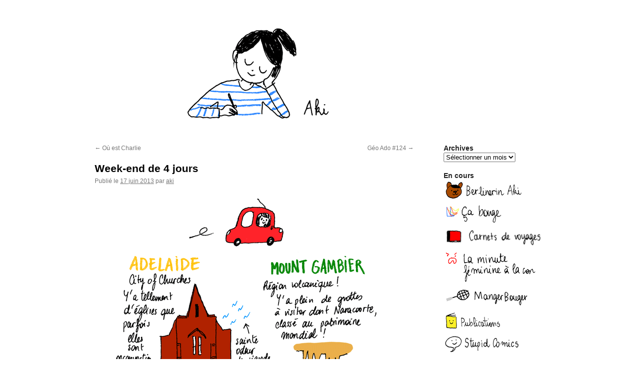

--- FILE ---
content_type: text/html; charset=UTF-8
request_url: https://blog.delphinemach.com/2013/06/17/week-end-de-4-jours/
body_size: 9938
content:
<!DOCTYPE html>
<html lang="fr-FR">
<head>
<meta charset="UTF-8" />
<title>
Week-end de 4 jours | Aki	</title>
<link rel="profile" href="https://gmpg.org/xfn/11" />
<link rel="stylesheet" type="text/css" media="all" href="https://blog.delphinemach.com/wp-content/themes/twentyten/style.css?ver=20230328" />
<link rel="pingback" href="https://blog.delphinemach.com/xmlrpc.php">
<meta name='robots' content='max-image-preview:large' />
<link rel='dns-prefetch' href='//s.w.org' />
<link rel="alternate" type="application/rss+xml" title="Aki &raquo; Flux" href="https://blog.delphinemach.com/feed/" />
<link rel="alternate" type="application/rss+xml" title="Aki &raquo; Flux des commentaires" href="https://blog.delphinemach.com/comments/feed/" />
<link rel="alternate" type="application/rss+xml" title="Aki &raquo; Week-end de 4 jours Flux des commentaires" href="https://blog.delphinemach.com/2013/06/17/week-end-de-4-jours/feed/" />
<script type="text/javascript">
window._wpemojiSettings = {"baseUrl":"https:\/\/s.w.org\/images\/core\/emoji\/14.0.0\/72x72\/","ext":".png","svgUrl":"https:\/\/s.w.org\/images\/core\/emoji\/14.0.0\/svg\/","svgExt":".svg","source":{"concatemoji":"https:\/\/blog.delphinemach.com\/wp-includes\/js\/wp-emoji-release.min.js?ver=6.0.11"}};
/*! This file is auto-generated */
!function(e,a,t){var n,r,o,i=a.createElement("canvas"),p=i.getContext&&i.getContext("2d");function s(e,t){var a=String.fromCharCode,e=(p.clearRect(0,0,i.width,i.height),p.fillText(a.apply(this,e),0,0),i.toDataURL());return p.clearRect(0,0,i.width,i.height),p.fillText(a.apply(this,t),0,0),e===i.toDataURL()}function c(e){var t=a.createElement("script");t.src=e,t.defer=t.type="text/javascript",a.getElementsByTagName("head")[0].appendChild(t)}for(o=Array("flag","emoji"),t.supports={everything:!0,everythingExceptFlag:!0},r=0;r<o.length;r++)t.supports[o[r]]=function(e){if(!p||!p.fillText)return!1;switch(p.textBaseline="top",p.font="600 32px Arial",e){case"flag":return s([127987,65039,8205,9895,65039],[127987,65039,8203,9895,65039])?!1:!s([55356,56826,55356,56819],[55356,56826,8203,55356,56819])&&!s([55356,57332,56128,56423,56128,56418,56128,56421,56128,56430,56128,56423,56128,56447],[55356,57332,8203,56128,56423,8203,56128,56418,8203,56128,56421,8203,56128,56430,8203,56128,56423,8203,56128,56447]);case"emoji":return!s([129777,127995,8205,129778,127999],[129777,127995,8203,129778,127999])}return!1}(o[r]),t.supports.everything=t.supports.everything&&t.supports[o[r]],"flag"!==o[r]&&(t.supports.everythingExceptFlag=t.supports.everythingExceptFlag&&t.supports[o[r]]);t.supports.everythingExceptFlag=t.supports.everythingExceptFlag&&!t.supports.flag,t.DOMReady=!1,t.readyCallback=function(){t.DOMReady=!0},t.supports.everything||(n=function(){t.readyCallback()},a.addEventListener?(a.addEventListener("DOMContentLoaded",n,!1),e.addEventListener("load",n,!1)):(e.attachEvent("onload",n),a.attachEvent("onreadystatechange",function(){"complete"===a.readyState&&t.readyCallback()})),(e=t.source||{}).concatemoji?c(e.concatemoji):e.wpemoji&&e.twemoji&&(c(e.twemoji),c(e.wpemoji)))}(window,document,window._wpemojiSettings);
</script>
<style type="text/css">
img.wp-smiley,
img.emoji {
	display: inline !important;
	border: none !important;
	box-shadow: none !important;
	height: 1em !important;
	width: 1em !important;
	margin: 0 0.07em !important;
	vertical-align: -0.1em !important;
	background: none !important;
	padding: 0 !important;
}
</style>
	<link rel='stylesheet' id='wp-block-library-css'  href='https://blog.delphinemach.com/wp-includes/css/dist/block-library/style.min.css?ver=6.0.11' type='text/css' media='all' />
<style id='wp-block-library-theme-inline-css' type='text/css'>
.wp-block-audio figcaption{color:#555;font-size:13px;text-align:center}.is-dark-theme .wp-block-audio figcaption{color:hsla(0,0%,100%,.65)}.wp-block-code{border:1px solid #ccc;border-radius:4px;font-family:Menlo,Consolas,monaco,monospace;padding:.8em 1em}.wp-block-embed figcaption{color:#555;font-size:13px;text-align:center}.is-dark-theme .wp-block-embed figcaption{color:hsla(0,0%,100%,.65)}.blocks-gallery-caption{color:#555;font-size:13px;text-align:center}.is-dark-theme .blocks-gallery-caption{color:hsla(0,0%,100%,.65)}.wp-block-image figcaption{color:#555;font-size:13px;text-align:center}.is-dark-theme .wp-block-image figcaption{color:hsla(0,0%,100%,.65)}.wp-block-pullquote{border-top:4px solid;border-bottom:4px solid;margin-bottom:1.75em;color:currentColor}.wp-block-pullquote__citation,.wp-block-pullquote cite,.wp-block-pullquote footer{color:currentColor;text-transform:uppercase;font-size:.8125em;font-style:normal}.wp-block-quote{border-left:.25em solid;margin:0 0 1.75em;padding-left:1em}.wp-block-quote cite,.wp-block-quote footer{color:currentColor;font-size:.8125em;position:relative;font-style:normal}.wp-block-quote.has-text-align-right{border-left:none;border-right:.25em solid;padding-left:0;padding-right:1em}.wp-block-quote.has-text-align-center{border:none;padding-left:0}.wp-block-quote.is-large,.wp-block-quote.is-style-large,.wp-block-quote.is-style-plain{border:none}.wp-block-search .wp-block-search__label{font-weight:700}:where(.wp-block-group.has-background){padding:1.25em 2.375em}.wp-block-separator.has-css-opacity{opacity:.4}.wp-block-separator{border:none;border-bottom:2px solid;margin-left:auto;margin-right:auto}.wp-block-separator.has-alpha-channel-opacity{opacity:1}.wp-block-separator:not(.is-style-wide):not(.is-style-dots){width:100px}.wp-block-separator.has-background:not(.is-style-dots){border-bottom:none;height:1px}.wp-block-separator.has-background:not(.is-style-wide):not(.is-style-dots){height:2px}.wp-block-table thead{border-bottom:3px solid}.wp-block-table tfoot{border-top:3px solid}.wp-block-table td,.wp-block-table th{padding:.5em;border:1px solid;word-break:normal}.wp-block-table figcaption{color:#555;font-size:13px;text-align:center}.is-dark-theme .wp-block-table figcaption{color:hsla(0,0%,100%,.65)}.wp-block-video figcaption{color:#555;font-size:13px;text-align:center}.is-dark-theme .wp-block-video figcaption{color:hsla(0,0%,100%,.65)}.wp-block-template-part.has-background{padding:1.25em 2.375em;margin-top:0;margin-bottom:0}
</style>
<style id='global-styles-inline-css' type='text/css'>
body{--wp--preset--color--black: #000;--wp--preset--color--cyan-bluish-gray: #abb8c3;--wp--preset--color--white: #fff;--wp--preset--color--pale-pink: #f78da7;--wp--preset--color--vivid-red: #cf2e2e;--wp--preset--color--luminous-vivid-orange: #ff6900;--wp--preset--color--luminous-vivid-amber: #fcb900;--wp--preset--color--light-green-cyan: #7bdcb5;--wp--preset--color--vivid-green-cyan: #00d084;--wp--preset--color--pale-cyan-blue: #8ed1fc;--wp--preset--color--vivid-cyan-blue: #0693e3;--wp--preset--color--vivid-purple: #9b51e0;--wp--preset--color--blue: #0066cc;--wp--preset--color--medium-gray: #666;--wp--preset--color--light-gray: #f1f1f1;--wp--preset--gradient--vivid-cyan-blue-to-vivid-purple: linear-gradient(135deg,rgba(6,147,227,1) 0%,rgb(155,81,224) 100%);--wp--preset--gradient--light-green-cyan-to-vivid-green-cyan: linear-gradient(135deg,rgb(122,220,180) 0%,rgb(0,208,130) 100%);--wp--preset--gradient--luminous-vivid-amber-to-luminous-vivid-orange: linear-gradient(135deg,rgba(252,185,0,1) 0%,rgba(255,105,0,1) 100%);--wp--preset--gradient--luminous-vivid-orange-to-vivid-red: linear-gradient(135deg,rgba(255,105,0,1) 0%,rgb(207,46,46) 100%);--wp--preset--gradient--very-light-gray-to-cyan-bluish-gray: linear-gradient(135deg,rgb(238,238,238) 0%,rgb(169,184,195) 100%);--wp--preset--gradient--cool-to-warm-spectrum: linear-gradient(135deg,rgb(74,234,220) 0%,rgb(151,120,209) 20%,rgb(207,42,186) 40%,rgb(238,44,130) 60%,rgb(251,105,98) 80%,rgb(254,248,76) 100%);--wp--preset--gradient--blush-light-purple: linear-gradient(135deg,rgb(255,206,236) 0%,rgb(152,150,240) 100%);--wp--preset--gradient--blush-bordeaux: linear-gradient(135deg,rgb(254,205,165) 0%,rgb(254,45,45) 50%,rgb(107,0,62) 100%);--wp--preset--gradient--luminous-dusk: linear-gradient(135deg,rgb(255,203,112) 0%,rgb(199,81,192) 50%,rgb(65,88,208) 100%);--wp--preset--gradient--pale-ocean: linear-gradient(135deg,rgb(255,245,203) 0%,rgb(182,227,212) 50%,rgb(51,167,181) 100%);--wp--preset--gradient--electric-grass: linear-gradient(135deg,rgb(202,248,128) 0%,rgb(113,206,126) 100%);--wp--preset--gradient--midnight: linear-gradient(135deg,rgb(2,3,129) 0%,rgb(40,116,252) 100%);--wp--preset--duotone--dark-grayscale: url('#wp-duotone-dark-grayscale');--wp--preset--duotone--grayscale: url('#wp-duotone-grayscale');--wp--preset--duotone--purple-yellow: url('#wp-duotone-purple-yellow');--wp--preset--duotone--blue-red: url('#wp-duotone-blue-red');--wp--preset--duotone--midnight: url('#wp-duotone-midnight');--wp--preset--duotone--magenta-yellow: url('#wp-duotone-magenta-yellow');--wp--preset--duotone--purple-green: url('#wp-duotone-purple-green');--wp--preset--duotone--blue-orange: url('#wp-duotone-blue-orange');--wp--preset--font-size--small: 13px;--wp--preset--font-size--medium: 20px;--wp--preset--font-size--large: 36px;--wp--preset--font-size--x-large: 42px;}.has-black-color{color: var(--wp--preset--color--black) !important;}.has-cyan-bluish-gray-color{color: var(--wp--preset--color--cyan-bluish-gray) !important;}.has-white-color{color: var(--wp--preset--color--white) !important;}.has-pale-pink-color{color: var(--wp--preset--color--pale-pink) !important;}.has-vivid-red-color{color: var(--wp--preset--color--vivid-red) !important;}.has-luminous-vivid-orange-color{color: var(--wp--preset--color--luminous-vivid-orange) !important;}.has-luminous-vivid-amber-color{color: var(--wp--preset--color--luminous-vivid-amber) !important;}.has-light-green-cyan-color{color: var(--wp--preset--color--light-green-cyan) !important;}.has-vivid-green-cyan-color{color: var(--wp--preset--color--vivid-green-cyan) !important;}.has-pale-cyan-blue-color{color: var(--wp--preset--color--pale-cyan-blue) !important;}.has-vivid-cyan-blue-color{color: var(--wp--preset--color--vivid-cyan-blue) !important;}.has-vivid-purple-color{color: var(--wp--preset--color--vivid-purple) !important;}.has-black-background-color{background-color: var(--wp--preset--color--black) !important;}.has-cyan-bluish-gray-background-color{background-color: var(--wp--preset--color--cyan-bluish-gray) !important;}.has-white-background-color{background-color: var(--wp--preset--color--white) !important;}.has-pale-pink-background-color{background-color: var(--wp--preset--color--pale-pink) !important;}.has-vivid-red-background-color{background-color: var(--wp--preset--color--vivid-red) !important;}.has-luminous-vivid-orange-background-color{background-color: var(--wp--preset--color--luminous-vivid-orange) !important;}.has-luminous-vivid-amber-background-color{background-color: var(--wp--preset--color--luminous-vivid-amber) !important;}.has-light-green-cyan-background-color{background-color: var(--wp--preset--color--light-green-cyan) !important;}.has-vivid-green-cyan-background-color{background-color: var(--wp--preset--color--vivid-green-cyan) !important;}.has-pale-cyan-blue-background-color{background-color: var(--wp--preset--color--pale-cyan-blue) !important;}.has-vivid-cyan-blue-background-color{background-color: var(--wp--preset--color--vivid-cyan-blue) !important;}.has-vivid-purple-background-color{background-color: var(--wp--preset--color--vivid-purple) !important;}.has-black-border-color{border-color: var(--wp--preset--color--black) !important;}.has-cyan-bluish-gray-border-color{border-color: var(--wp--preset--color--cyan-bluish-gray) !important;}.has-white-border-color{border-color: var(--wp--preset--color--white) !important;}.has-pale-pink-border-color{border-color: var(--wp--preset--color--pale-pink) !important;}.has-vivid-red-border-color{border-color: var(--wp--preset--color--vivid-red) !important;}.has-luminous-vivid-orange-border-color{border-color: var(--wp--preset--color--luminous-vivid-orange) !important;}.has-luminous-vivid-amber-border-color{border-color: var(--wp--preset--color--luminous-vivid-amber) !important;}.has-light-green-cyan-border-color{border-color: var(--wp--preset--color--light-green-cyan) !important;}.has-vivid-green-cyan-border-color{border-color: var(--wp--preset--color--vivid-green-cyan) !important;}.has-pale-cyan-blue-border-color{border-color: var(--wp--preset--color--pale-cyan-blue) !important;}.has-vivid-cyan-blue-border-color{border-color: var(--wp--preset--color--vivid-cyan-blue) !important;}.has-vivid-purple-border-color{border-color: var(--wp--preset--color--vivid-purple) !important;}.has-vivid-cyan-blue-to-vivid-purple-gradient-background{background: var(--wp--preset--gradient--vivid-cyan-blue-to-vivid-purple) !important;}.has-light-green-cyan-to-vivid-green-cyan-gradient-background{background: var(--wp--preset--gradient--light-green-cyan-to-vivid-green-cyan) !important;}.has-luminous-vivid-amber-to-luminous-vivid-orange-gradient-background{background: var(--wp--preset--gradient--luminous-vivid-amber-to-luminous-vivid-orange) !important;}.has-luminous-vivid-orange-to-vivid-red-gradient-background{background: var(--wp--preset--gradient--luminous-vivid-orange-to-vivid-red) !important;}.has-very-light-gray-to-cyan-bluish-gray-gradient-background{background: var(--wp--preset--gradient--very-light-gray-to-cyan-bluish-gray) !important;}.has-cool-to-warm-spectrum-gradient-background{background: var(--wp--preset--gradient--cool-to-warm-spectrum) !important;}.has-blush-light-purple-gradient-background{background: var(--wp--preset--gradient--blush-light-purple) !important;}.has-blush-bordeaux-gradient-background{background: var(--wp--preset--gradient--blush-bordeaux) !important;}.has-luminous-dusk-gradient-background{background: var(--wp--preset--gradient--luminous-dusk) !important;}.has-pale-ocean-gradient-background{background: var(--wp--preset--gradient--pale-ocean) !important;}.has-electric-grass-gradient-background{background: var(--wp--preset--gradient--electric-grass) !important;}.has-midnight-gradient-background{background: var(--wp--preset--gradient--midnight) !important;}.has-small-font-size{font-size: var(--wp--preset--font-size--small) !important;}.has-medium-font-size{font-size: var(--wp--preset--font-size--medium) !important;}.has-large-font-size{font-size: var(--wp--preset--font-size--large) !important;}.has-x-large-font-size{font-size: var(--wp--preset--font-size--x-large) !important;}
</style>
<link rel='stylesheet' id='twentyten-block-style-css'  href='https://blog.delphinemach.com/wp-content/themes/twentyten/blocks.css?ver=20190704' type='text/css' media='all' />
<link rel="https://api.w.org/" href="https://blog.delphinemach.com/wp-json/" /><link rel="alternate" type="application/json" href="https://blog.delphinemach.com/wp-json/wp/v2/posts/2912" /><link rel="EditURI" type="application/rsd+xml" title="RSD" href="https://blog.delphinemach.com/xmlrpc.php?rsd" />
<link rel="wlwmanifest" type="application/wlwmanifest+xml" href="https://blog.delphinemach.com/wp-includes/wlwmanifest.xml" /> 
<meta name="generator" content="WordPress 6.0.11" />
<link rel="canonical" href="https://blog.delphinemach.com/2013/06/17/week-end-de-4-jours/" />
<link rel='shortlink' href='https://blog.delphinemach.com/?p=2912' />
<link rel="alternate" type="application/json+oembed" href="https://blog.delphinemach.com/wp-json/oembed/1.0/embed?url=https%3A%2F%2Fblog.delphinemach.com%2F2013%2F06%2F17%2Fweek-end-de-4-jours%2F" />
<link rel="alternate" type="text/xml+oembed" href="https://blog.delphinemach.com/wp-json/oembed/1.0/embed?url=https%3A%2F%2Fblog.delphinemach.com%2F2013%2F06%2F17%2Fweek-end-de-4-jours%2F&#038;format=xml" />
<!-- Analytics by WP Statistics v14.10.1 - https://wp-statistics.com/ -->
<style type="text/css" id="custom-background-css">
body.custom-background { background-color: #ffffff; }
</style>
	<link rel="icon" href="https://blog.delphinemach.com/wp-content/uploads/2017/09/favicon.png" sizes="32x32" />
<link rel="icon" href="https://blog.delphinemach.com/wp-content/uploads/2017/09/favicon.png" sizes="192x192" />
<link rel="apple-touch-icon" href="https://blog.delphinemach.com/wp-content/uploads/2017/09/favicon.png" />
<meta name="msapplication-TileImage" content="https://blog.delphinemach.com/wp-content/uploads/2017/09/favicon.png" />
</head>

<body class="post-template-default single single-post postid-2912 single-format-standard custom-background">
<svg xmlns="http://www.w3.org/2000/svg" viewBox="0 0 0 0" width="0" height="0" focusable="false" role="none" style="visibility: hidden; position: absolute; left: -9999px; overflow: hidden;" ><defs><filter id="wp-duotone-dark-grayscale"><feColorMatrix color-interpolation-filters="sRGB" type="matrix" values=" .299 .587 .114 0 0 .299 .587 .114 0 0 .299 .587 .114 0 0 .299 .587 .114 0 0 " /><feComponentTransfer color-interpolation-filters="sRGB" ><feFuncR type="table" tableValues="0 0.49803921568627" /><feFuncG type="table" tableValues="0 0.49803921568627" /><feFuncB type="table" tableValues="0 0.49803921568627" /><feFuncA type="table" tableValues="1 1" /></feComponentTransfer><feComposite in2="SourceGraphic" operator="in" /></filter></defs></svg><svg xmlns="http://www.w3.org/2000/svg" viewBox="0 0 0 0" width="0" height="0" focusable="false" role="none" style="visibility: hidden; position: absolute; left: -9999px; overflow: hidden;" ><defs><filter id="wp-duotone-grayscale"><feColorMatrix color-interpolation-filters="sRGB" type="matrix" values=" .299 .587 .114 0 0 .299 .587 .114 0 0 .299 .587 .114 0 0 .299 .587 .114 0 0 " /><feComponentTransfer color-interpolation-filters="sRGB" ><feFuncR type="table" tableValues="0 1" /><feFuncG type="table" tableValues="0 1" /><feFuncB type="table" tableValues="0 1" /><feFuncA type="table" tableValues="1 1" /></feComponentTransfer><feComposite in2="SourceGraphic" operator="in" /></filter></defs></svg><svg xmlns="http://www.w3.org/2000/svg" viewBox="0 0 0 0" width="0" height="0" focusable="false" role="none" style="visibility: hidden; position: absolute; left: -9999px; overflow: hidden;" ><defs><filter id="wp-duotone-purple-yellow"><feColorMatrix color-interpolation-filters="sRGB" type="matrix" values=" .299 .587 .114 0 0 .299 .587 .114 0 0 .299 .587 .114 0 0 .299 .587 .114 0 0 " /><feComponentTransfer color-interpolation-filters="sRGB" ><feFuncR type="table" tableValues="0.54901960784314 0.98823529411765" /><feFuncG type="table" tableValues="0 1" /><feFuncB type="table" tableValues="0.71764705882353 0.25490196078431" /><feFuncA type="table" tableValues="1 1" /></feComponentTransfer><feComposite in2="SourceGraphic" operator="in" /></filter></defs></svg><svg xmlns="http://www.w3.org/2000/svg" viewBox="0 0 0 0" width="0" height="0" focusable="false" role="none" style="visibility: hidden; position: absolute; left: -9999px; overflow: hidden;" ><defs><filter id="wp-duotone-blue-red"><feColorMatrix color-interpolation-filters="sRGB" type="matrix" values=" .299 .587 .114 0 0 .299 .587 .114 0 0 .299 .587 .114 0 0 .299 .587 .114 0 0 " /><feComponentTransfer color-interpolation-filters="sRGB" ><feFuncR type="table" tableValues="0 1" /><feFuncG type="table" tableValues="0 0.27843137254902" /><feFuncB type="table" tableValues="0.5921568627451 0.27843137254902" /><feFuncA type="table" tableValues="1 1" /></feComponentTransfer><feComposite in2="SourceGraphic" operator="in" /></filter></defs></svg><svg xmlns="http://www.w3.org/2000/svg" viewBox="0 0 0 0" width="0" height="0" focusable="false" role="none" style="visibility: hidden; position: absolute; left: -9999px; overflow: hidden;" ><defs><filter id="wp-duotone-midnight"><feColorMatrix color-interpolation-filters="sRGB" type="matrix" values=" .299 .587 .114 0 0 .299 .587 .114 0 0 .299 .587 .114 0 0 .299 .587 .114 0 0 " /><feComponentTransfer color-interpolation-filters="sRGB" ><feFuncR type="table" tableValues="0 0" /><feFuncG type="table" tableValues="0 0.64705882352941" /><feFuncB type="table" tableValues="0 1" /><feFuncA type="table" tableValues="1 1" /></feComponentTransfer><feComposite in2="SourceGraphic" operator="in" /></filter></defs></svg><svg xmlns="http://www.w3.org/2000/svg" viewBox="0 0 0 0" width="0" height="0" focusable="false" role="none" style="visibility: hidden; position: absolute; left: -9999px; overflow: hidden;" ><defs><filter id="wp-duotone-magenta-yellow"><feColorMatrix color-interpolation-filters="sRGB" type="matrix" values=" .299 .587 .114 0 0 .299 .587 .114 0 0 .299 .587 .114 0 0 .299 .587 .114 0 0 " /><feComponentTransfer color-interpolation-filters="sRGB" ><feFuncR type="table" tableValues="0.78039215686275 1" /><feFuncG type="table" tableValues="0 0.94901960784314" /><feFuncB type="table" tableValues="0.35294117647059 0.47058823529412" /><feFuncA type="table" tableValues="1 1" /></feComponentTransfer><feComposite in2="SourceGraphic" operator="in" /></filter></defs></svg><svg xmlns="http://www.w3.org/2000/svg" viewBox="0 0 0 0" width="0" height="0" focusable="false" role="none" style="visibility: hidden; position: absolute; left: -9999px; overflow: hidden;" ><defs><filter id="wp-duotone-purple-green"><feColorMatrix color-interpolation-filters="sRGB" type="matrix" values=" .299 .587 .114 0 0 .299 .587 .114 0 0 .299 .587 .114 0 0 .299 .587 .114 0 0 " /><feComponentTransfer color-interpolation-filters="sRGB" ><feFuncR type="table" tableValues="0.65098039215686 0.40392156862745" /><feFuncG type="table" tableValues="0 1" /><feFuncB type="table" tableValues="0.44705882352941 0.4" /><feFuncA type="table" tableValues="1 1" /></feComponentTransfer><feComposite in2="SourceGraphic" operator="in" /></filter></defs></svg><svg xmlns="http://www.w3.org/2000/svg" viewBox="0 0 0 0" width="0" height="0" focusable="false" role="none" style="visibility: hidden; position: absolute; left: -9999px; overflow: hidden;" ><defs><filter id="wp-duotone-blue-orange"><feColorMatrix color-interpolation-filters="sRGB" type="matrix" values=" .299 .587 .114 0 0 .299 .587 .114 0 0 .299 .587 .114 0 0 .299 .587 .114 0 0 " /><feComponentTransfer color-interpolation-filters="sRGB" ><feFuncR type="table" tableValues="0.098039215686275 1" /><feFuncG type="table" tableValues="0 0.66274509803922" /><feFuncB type="table" tableValues="0.84705882352941 0.41960784313725" /><feFuncA type="table" tableValues="1 1" /></feComponentTransfer><feComposite in2="SourceGraphic" operator="in" /></filter></defs></svg><div id="wrapper" class="hfeed">
	<div id="header">
		<div id="masthead">
			<div id="branding" role="banner">
									<a href="https://blog.delphinemach.com/" rel="home"><img src="https://blog.delphinemach.com/wp-content/uploads/2017/09/ban-aki.png" width="940" height="198" alt="" /></a>
								</div><!-- #branding -->

		</div><!-- #masthead -->
	</div><!-- #header -->

	<div id="main">

		<div id="container">
			<div id="content" role="main">

			

				<div id="nav-above" class="navigation">
					<div class="nav-previous"><a href="https://blog.delphinemach.com/2013/06/05/ou-est-charlie/" rel="prev"><span class="meta-nav">&larr;</span> Où est Charlie</a></div>
					<div class="nav-next"><a href="https://blog.delphinemach.com/2013/06/18/geo-ado-124/" rel="next">Géo Ado #124 <span class="meta-nav">&rarr;</span></a></div>
				</div><!-- #nav-above -->

				<div id="post-2912" class="post-2912 post type-post status-publish format-standard hentry category-carnets-de-voyage">
					<h1 class="entry-title">Week-end de 4 jours</h1>

					<div class="entry-meta">
						<span class="meta-prep meta-prep-author">Publié le</span> <a href="https://blog.delphinemach.com/2013/06/17/week-end-de-4-jours/" title="3 h 43 min" rel="bookmark"><span class="entry-date">17 juin 2013</span></a> <span class="meta-sep">par</span> <span class="author vcard"><a class="url fn n" href="https://blog.delphinemach.com/author/aki/" title="Afficher tous les articles par aki">aki</a></span>					</div><!-- .entry-meta -->

					<div class="entry-content">
						<p><a href="http://hello-aki.tumblr.com/tagged/roadtrip-Adelaide-Melbourne"><img class="size-full wp-image-2913 aligncenter" title="01" src="//blog.delphinemach.com/wp-content/uploads/2013/06/013.gif" alt="" width="600" height="1204" srcset="https://blog.delphinemach.com/wp-content/uploads/2013/06/013.gif 600w, https://blog.delphinemach.com/wp-content/uploads/2013/06/013-149x300.gif 149w, https://blog.delphinemach.com/wp-content/uploads/2013/06/013-510x1024.gif 510w" sizes="(max-width: 600px) 100vw, 600px" /></a>La semaine dernière, c&#8217;était jour férié pour le Queen&#8217;s birthday. J&#8217;en ai profité pour aller voir plus à l&#8217;Ouest, vers Adelaide et les régions alentours. J&#8217;ai été étonnée de voir que les paysages changeaient vraiment d&#8217;un endroit à l&#8217;autre, je ne pensais pas trouver des dunes de sable géantes, des grottes avec des fossiles et des forêts verdoyantes entre deux.<br />
J&#8217;ai pas dessiné (on a dit &#8220;vacances&#8221;), mais j&#8217;en ai profité pour étrenner mon nouvel appareil photo, le Fuji X-E 1, les photos sont sur <a href="http://hello-aki.tumblr.com/tagged/roadtrip-Adelaide-Melbourne" target="_blank">mon tumblr</a>.<br />
Enjoy ;)<br />
<span style="color: #c0c0c0;">4 days week end</span><br />
<span style="color: #c0c0c0;">Adelaide, city of churches. There are so many churches that sometimes, it&#8217;s something else. &#8220;this is not a church, it&#8217;s a korean restaurant&#8221; / &#8220;holy smell of grilled meat&#8230;&#8221;</span><br />
<span style="color: #c0c0c0;">Mount Gambier. Volcanic region! There are many caves to visit, Naracoorte is the most famous one and is classified World Heritage Site!</span><br />
<span style="color: #c0c0c0;">Limestone Coast, &#8220;petrified forest that is not.&#8221; It&#8217;s mostly sand and sea winds that shaped these rocks. Star Wars atmosphere! </span><br />
<span style="color: #c0c0c0;">Blue Lake, a volcano exploded and there is the blue lake.</span><br />
<span style="color: #c0c0c0;">Discovery Bay, in Portland (not the Oregon one, but Victoria in Australia!) Giant sand dunes, wallabys and emeus everywhere! &#8220;They shot the movie &#8220;Where the wild things are&#8221; here!</span><br />
<span style="color: #c0c0c0;">Last week, there was a public holiday for Queen&#8217;s Birthday. It was the opportunity to go further West, to Adelaide and its surroundings. I was amazed that the landscapes changed so much from a place to another. I didn&#8217;t expect to find sand dunes, caves or green forest in between! I didn&#8217;t draw (holidays!) but I took many photos with my new camera, the Fuji X-E 1. You can check them on <a href="http://hello-aki.tumblr.com/tagged/roadtrip-Adelaide-Melbourne" target="_blank"><span style="color: #c0c0c0;">my tumblr</span></a>.</span><br />
<span style="color: #c0c0c0;">Enjoy ;) </span></p>
<p>Bande-son : <a href="http://youtu.be/OGsdIA9Wd2g" target="_blank">&#8220;Grow up and blow away&#8221;, Metric</a></p>
											</div><!-- .entry-content -->

							<div id="entry-author-info">
						<div id="author-avatar">
							<img alt='' src='https://secure.gravatar.com/avatar/e1863b260d57ba8f6f41e59601eefff7?s=60&#038;d=mm&#038;r=g' srcset='https://secure.gravatar.com/avatar/e1863b260d57ba8f6f41e59601eefff7?s=120&#038;d=mm&#038;r=g 2x' class='avatar avatar-60 photo' height='60' width='60' loading='lazy'/>							</div><!-- #author-avatar -->
							<div id="author-description">
							<h2>
							A propos aki							</h2>
							Autrice illustratrice							<div id="author-link">
								<a href="https://blog.delphinemach.com/author/aki/" rel="author">
									Voir tous les articles de aki <span class="meta-nav">&rarr;</span>								</a>
							</div><!-- #author-link	-->
							</div><!-- #author-description -->
						</div><!-- #entry-author-info -->
	
						<div class="entry-utility">
							Ce contenu a été publié dans <a href="https://blog.delphinemach.com/category/carnets-de-voyage/" rel="category tag">Carnets de voyage</a>. Vous pouvez le mettre en favoris avec <a href="https://blog.delphinemach.com/2013/06/17/week-end-de-4-jours/" title="Permalien pour Week-end de 4 jours" rel="bookmark">ce permalien</a>.													</div><!-- .entry-utility -->
					</div><!-- #post-2912 -->

					<div id="nav-below" class="navigation">
						<div class="nav-previous"><a href="https://blog.delphinemach.com/2013/06/05/ou-est-charlie/" rel="prev"><span class="meta-nav">&larr;</span> Où est Charlie</a></div>
						<div class="nav-next"><a href="https://blog.delphinemach.com/2013/06/18/geo-ado-124/" rel="next">Géo Ado #124 <span class="meta-nav">&rarr;</span></a></div>
					</div><!-- #nav-below -->

					
			<div id="comments">



	<div id="respond" class="comment-respond">
		<h3 id="reply-title" class="comment-reply-title">Laisser un commentaire <small><a rel="nofollow" id="cancel-comment-reply-link" href="/2013/06/17/week-end-de-4-jours/#respond" style="display:none;">Annuler la réponse</a></small></h3><form action="https://blog.delphinemach.com/wp-comments-post.php" method="post" id="commentform" class="comment-form"><p class="comment-notes"><span id="email-notes">Votre adresse e-mail ne sera pas publiée.</span> <span class="required-field-message" aria-hidden="true">Les champs obligatoires sont indiqués avec <span class="required" aria-hidden="true">*</span></span></p><p class="comment-form-comment"><label for="comment">Commentaire <span class="required" aria-hidden="true">*</span></label> <textarea id="comment" name="comment" cols="45" rows="8" maxlength="65525" required="required"></textarea></p><p class="comment-form-author"><label for="author">Nom <span class="required" aria-hidden="true">*</span></label> <input id="author" name="author" type="text" value="" size="30" maxlength="245" required="required" /></p>
<p class="comment-form-email"><label for="email">E-mail <span class="required" aria-hidden="true">*</span></label> <input id="email" name="email" type="text" value="" size="30" maxlength="100" aria-describedby="email-notes" required="required" /></p>
<p class="comment-form-url"><label for="url">Site web</label> <input id="url" name="url" type="text" value="" size="30" maxlength="200" /></p>
<p class="comment-form-cookies-consent"><input id="wp-comment-cookies-consent" name="wp-comment-cookies-consent" type="checkbox" value="yes" /> <label for="wp-comment-cookies-consent">Enregistrer mon nom, mon e-mail et mon site dans le navigateur pour mon prochain commentaire.</label></p>
<p class="form-submit"><input name="submit" type="submit" id="submit" class="submit" value="Laisser un commentaire" /> <input type='hidden' name='comment_post_ID' value='2912' id='comment_post_ID' />
<input type='hidden' name='comment_parent' id='comment_parent' value='0' />
</p><p style="display: none;"><input type="hidden" id="akismet_comment_nonce" name="akismet_comment_nonce" value="6fa4779333" /></p><p style="display: none !important;" class="akismet-fields-container" data-prefix="ak_"><label>&#916;<textarea name="ak_hp_textarea" cols="45" rows="8" maxlength="100"></textarea></label><input type="hidden" id="ak_js_1" name="ak_js" value="102"/><script>document.getElementById( "ak_js_1" ).setAttribute( "value", ( new Date() ).getTime() );</script></p></form>	</div><!-- #respond -->
	
</div><!-- #comments -->

	
			</div><!-- #content -->
		</div><!-- #container -->


		<div id="primary" class="widget-area" role="complementary">
			<ul class="xoxo">

<li id="archives-2" class="widget-container widget_archive"><h3 class="widget-title">Archives</h3>		<label class="screen-reader-text" for="archives-dropdown-2">Archives</label>
		<select id="archives-dropdown-2" name="archive-dropdown">
			
			<option value="">Sélectionner un mois</option>
				<option value='https://blog.delphinemach.com/2024/09/'> septembre 2024 </option>
	<option value='https://blog.delphinemach.com/2024/05/'> mai 2024 </option>
	<option value='https://blog.delphinemach.com/2023/10/'> octobre 2023 </option>
	<option value='https://blog.delphinemach.com/2022/10/'> octobre 2022 </option>
	<option value='https://blog.delphinemach.com/2021/09/'> septembre 2021 </option>
	<option value='https://blog.delphinemach.com/2021/02/'> février 2021 </option>
	<option value='https://blog.delphinemach.com/2021/01/'> janvier 2021 </option>
	<option value='https://blog.delphinemach.com/2020/12/'> décembre 2020 </option>
	<option value='https://blog.delphinemach.com/2020/11/'> novembre 2020 </option>
	<option value='https://blog.delphinemach.com/2020/09/'> septembre 2020 </option>
	<option value='https://blog.delphinemach.com/2018/11/'> novembre 2018 </option>
	<option value='https://blog.delphinemach.com/2018/10/'> octobre 2018 </option>
	<option value='https://blog.delphinemach.com/2018/06/'> juin 2018 </option>
	<option value='https://blog.delphinemach.com/2018/03/'> mars 2018 </option>
	<option value='https://blog.delphinemach.com/2018/01/'> janvier 2018 </option>
	<option value='https://blog.delphinemach.com/2017/12/'> décembre 2017 </option>
	<option value='https://blog.delphinemach.com/2017/11/'> novembre 2017 </option>
	<option value='https://blog.delphinemach.com/2017/10/'> octobre 2017 </option>
	<option value='https://blog.delphinemach.com/2017/09/'> septembre 2017 </option>
	<option value='https://blog.delphinemach.com/2017/08/'> août 2017 </option>
	<option value='https://blog.delphinemach.com/2017/07/'> juillet 2017 </option>
	<option value='https://blog.delphinemach.com/2017/03/'> mars 2017 </option>
	<option value='https://blog.delphinemach.com/2017/02/'> février 2017 </option>
	<option value='https://blog.delphinemach.com/2016/12/'> décembre 2016 </option>
	<option value='https://blog.delphinemach.com/2016/11/'> novembre 2016 </option>
	<option value='https://blog.delphinemach.com/2016/10/'> octobre 2016 </option>
	<option value='https://blog.delphinemach.com/2016/08/'> août 2016 </option>
	<option value='https://blog.delphinemach.com/2016/07/'> juillet 2016 </option>
	<option value='https://blog.delphinemach.com/2016/06/'> juin 2016 </option>
	<option value='https://blog.delphinemach.com/2016/05/'> mai 2016 </option>
	<option value='https://blog.delphinemach.com/2016/03/'> mars 2016 </option>
	<option value='https://blog.delphinemach.com/2016/02/'> février 2016 </option>
	<option value='https://blog.delphinemach.com/2016/01/'> janvier 2016 </option>
	<option value='https://blog.delphinemach.com/2015/11/'> novembre 2015 </option>
	<option value='https://blog.delphinemach.com/2015/10/'> octobre 2015 </option>
	<option value='https://blog.delphinemach.com/2015/09/'> septembre 2015 </option>
	<option value='https://blog.delphinemach.com/2015/08/'> août 2015 </option>
	<option value='https://blog.delphinemach.com/2015/07/'> juillet 2015 </option>
	<option value='https://blog.delphinemach.com/2015/04/'> avril 2015 </option>
	<option value='https://blog.delphinemach.com/2015/03/'> mars 2015 </option>
	<option value='https://blog.delphinemach.com/2015/02/'> février 2015 </option>
	<option value='https://blog.delphinemach.com/2015/01/'> janvier 2015 </option>
	<option value='https://blog.delphinemach.com/2014/12/'> décembre 2014 </option>
	<option value='https://blog.delphinemach.com/2014/11/'> novembre 2014 </option>
	<option value='https://blog.delphinemach.com/2014/10/'> octobre 2014 </option>
	<option value='https://blog.delphinemach.com/2014/08/'> août 2014 </option>
	<option value='https://blog.delphinemach.com/2014/07/'> juillet 2014 </option>
	<option value='https://blog.delphinemach.com/2014/06/'> juin 2014 </option>
	<option value='https://blog.delphinemach.com/2014/05/'> mai 2014 </option>
	<option value='https://blog.delphinemach.com/2014/03/'> mars 2014 </option>
	<option value='https://blog.delphinemach.com/2014/02/'> février 2014 </option>
	<option value='https://blog.delphinemach.com/2014/01/'> janvier 2014 </option>
	<option value='https://blog.delphinemach.com/2013/12/'> décembre 2013 </option>
	<option value='https://blog.delphinemach.com/2013/11/'> novembre 2013 </option>
	<option value='https://blog.delphinemach.com/2013/10/'> octobre 2013 </option>
	<option value='https://blog.delphinemach.com/2013/09/'> septembre 2013 </option>
	<option value='https://blog.delphinemach.com/2013/08/'> août 2013 </option>
	<option value='https://blog.delphinemach.com/2013/07/'> juillet 2013 </option>
	<option value='https://blog.delphinemach.com/2013/06/'> juin 2013 </option>
	<option value='https://blog.delphinemach.com/2013/05/'> mai 2013 </option>
	<option value='https://blog.delphinemach.com/2013/04/'> avril 2013 </option>
	<option value='https://blog.delphinemach.com/2013/03/'> mars 2013 </option>
	<option value='https://blog.delphinemach.com/2013/02/'> février 2013 </option>
	<option value='https://blog.delphinemach.com/2013/01/'> janvier 2013 </option>
	<option value='https://blog.delphinemach.com/2012/12/'> décembre 2012 </option>
	<option value='https://blog.delphinemach.com/2012/11/'> novembre 2012 </option>
	<option value='https://blog.delphinemach.com/2012/10/'> octobre 2012 </option>
	<option value='https://blog.delphinemach.com/2012/09/'> septembre 2012 </option>
	<option value='https://blog.delphinemach.com/2012/08/'> août 2012 </option>
	<option value='https://blog.delphinemach.com/2012/07/'> juillet 2012 </option>
	<option value='https://blog.delphinemach.com/2012/06/'> juin 2012 </option>
	<option value='https://blog.delphinemach.com/2012/05/'> mai 2012 </option>
	<option value='https://blog.delphinemach.com/2012/04/'> avril 2012 </option>
	<option value='https://blog.delphinemach.com/2012/03/'> mars 2012 </option>
	<option value='https://blog.delphinemach.com/2012/02/'> février 2012 </option>
	<option value='https://blog.delphinemach.com/2012/01/'> janvier 2012 </option>
	<option value='https://blog.delphinemach.com/2011/12/'> décembre 2011 </option>
	<option value='https://blog.delphinemach.com/2011/11/'> novembre 2011 </option>
	<option value='https://blog.delphinemach.com/2011/10/'> octobre 2011 </option>
	<option value='https://blog.delphinemach.com/2011/09/'> septembre 2011 </option>
	<option value='https://blog.delphinemach.com/2011/08/'> août 2011 </option>
	<option value='https://blog.delphinemach.com/2011/07/'> juillet 2011 </option>
	<option value='https://blog.delphinemach.com/2011/06/'> juin 2011 </option>
	<option value='https://blog.delphinemach.com/2011/05/'> mai 2011 </option>
	<option value='https://blog.delphinemach.com/2011/04/'> avril 2011 </option>
	<option value='https://blog.delphinemach.com/2011/03/'> mars 2011 </option>
	<option value='https://blog.delphinemach.com/2011/02/'> février 2011 </option>
	<option value='https://blog.delphinemach.com/2011/01/'> janvier 2011 </option>
	<option value='https://blog.delphinemach.com/2010/12/'> décembre 2010 </option>
	<option value='https://blog.delphinemach.com/2010/11/'> novembre 2010 </option>
	<option value='https://blog.delphinemach.com/2010/10/'> octobre 2010 </option>

		</select>

<script type="text/javascript">
/* <![CDATA[ */
(function() {
	var dropdown = document.getElementById( "archives-dropdown-2" );
	function onSelectChange() {
		if ( dropdown.options[ dropdown.selectedIndex ].value !== '' ) {
			document.location.href = this.options[ this.selectedIndex ].value;
		}
	}
	dropdown.onchange = onSelectChange;
})();
/* ]]> */
</script>
			</li><li id="linkcat-8" class="widget-container widget_links"><h3 class="widget-title">En cours</h3>
	<ul class='xoxo blogroll'>
<li><a href="https://blog.delphinemach.com/category/berlinerin-aki/"><img src="https://blog.delphinemach.com/images/berlinerinaki.png"  alt="Berlinerin Aki"  /></a></li>
<li><a href="https://blog.delphinemach.com/category/ca-bouge/"><img src="https://blog.delphinemach.com/images/cabouge.gif"  alt="Ça bouge"  /></a></li>
<li><a href="https://blog.delphinemach.com/2010/10/07/index-des-carnets-de-voyage/"><img src="https://blog.delphinemach.com/images/carnetvoyage.gif"  alt="Carnets de Voyage"  /></a></li>
<li><a href="https://blog.delphinemach.com/category/la-minute-femininefeministe-a-la-con/"><img src="https://blog.delphinemach.com/images/minutefem.gif"  alt="La minute feminine à la con"  /></a></li>
<li><a href="https://blog.delphinemach.com/category/mangerbouger/"><img src="https://blog.delphinemach.com/images/mangerbouger.gif"  alt="MangerBouger"  /></a></li>
<li><a href="https://blog.delphinemach.com/category/publications/"><img src="https://blog.delphinemach.com/images/publications.png"  alt="Publications"  /></a></li>
<li><a href="https://blog.delphinemach.com/category/stupid-comics/"><img src="https://blog.delphinemach.com/images/stupidcomics.png"  alt="Stupid Comics"  /></a></li>

	</ul>
</li>
<li id="linkcat-21" class="widget-container widget_links"><h3 class="widget-title">C'est fini</h3>
	<ul class='xoxo blogroll'>
<li><a href="https://blog.delphinemach.com/category/aussie-aki/"><img src="https://blog.delphinemach.com/images/aussieaki.png"  alt="Aussie Aki"  /></a></li>
<li><a href="https://blog.delphinemach.com/category/calendrier-de-lavent/"><img src="https://blog.delphinemach.com/images/calendrierdelavent.gif"  alt="Calendrier de l&#039;Avent"  /></a></li>
<li><a href="http://akiki.canalblog.com/archives/journal_d_une_stagiaire/index.html"><img src="https://blog.delphinemach.com/images/stagiaire.gif"  alt="Journal d&#039;une Stagiaire"  /></a></li>
<li><a href="https://blog.delphinemach.com/category/les-ptits-dej/"><img src="https://blog.delphinemach.com/images/ptitdej.gif"  alt="Les Ptits Dej"  /></a></li>
<li><a href="http://akiki.canalblog.com/archives/mes_parents_les_yamada/index.html"><img src="https://blog.delphinemach.com/images/parents.gif"  alt="Mes parents les Yamada"  /></a></li>
<li><a href="http://akiki.canalblog.com/archives/mission_permis_de_conduire/index.html" rel="noopener" target="_blank"><img src="https://blog.delphinemach.com/images/permis.gif"  alt="mission permis de conduire"  /></a></li>
<li><a href="http://akiki.canalblog.com/archives/super_assistance/index.html"><img src="https://blog.delphinemach.com/images/assistance.gif"  alt="Super Assistance"  /></a></li>

	</ul>
</li>
<li id="linkcat-5" class="widget-container widget_links"><h3 class="widget-title">Aki inside</h3>
	<ul class='xoxo blogroll'>
<li><a href="http://www.delphinemach.com">*portfolio</a></li>
<li><a href="http://8tracks.com/hello-aki" rel="noopener" target="_blank">8tracks</a></li>
<li><a href="http://akiki.canalblog.com" rel="noopener" target="_blank">archives 2006-2010</a></li>
<li><a href="http://instagram.com/melfindash" rel="noopener" target="_blank">Instagram</a></li>
<li><a href="http://momofamily.tumblr.com/" rel="noopener" target="_blank">momo family</a></li>
<li><a href="http://hello-aki.tumblr.com/" rel="noopener" target="_blank">tumblr</a></li>
<li><a href="http://www.les3soeurs.com" rel="noopener" target="_blank">♥ les 3 sœurs</a></li>

	</ul>
</li>
<li id="linkcat-3" class="widget-container widget_links"><h3 class="widget-title">Dupérriens</h3>
	<ul class='xoxo blogroll'>
<li><a href="http://ahurie.blogspot.com/" rel="noopener" target="_blank">ahurie</a></li>
<li><a href="http://alicesawicki.blogspot.com/" rel="noopener" target="_blank">alice</a></li>
<li><a href="http://anniebluue.tumblr.com/" rel="noopener" target="_blank">annie blue</a></li>
<li><a href="http://florecazalis.blogspot.com/" rel="noopener" target="_blank">flör</a></li>
<li><a href="http://gwendallebec.com/" rel="noopener" target="_blank">gwendal le bec</a></li>
<li><a href="http://pierremortel.tumblr.com/" rel="noopener" target="_blank">pierre tolmer</a></li>
<li><a href="http://www.quentinvijoux.com/blog/" rel="noopener" target="_blank">quentin vijoux</a></li>
<li><a href="http://labizdizmir.wordpress.com/" rel="noopener" target="_blank">timo</a></li>

	</ul>
</li>
<li id="linkcat-4" class="widget-container widget_links"><h3 class="widget-title">Liaisons</h3>
	<ul class='xoxo blogroll'>
<li><a href="http://anoukricard.blogspot.com/" rel="noopener" target="_blank">anouk ricard</a></li>
<li><a href="http://www.aurorecallias.net" rel="noopener" target="_blank">aurore callias</a></li>
<li><a href="http://www.bouletcorp.com/blog/" rel="noopener" target="_blank">boulet</a></li>
<li><a href="http://www.domitille-collardey.com/" rel="noopener" target="_blank">domitille collardey</a></li>
<li><a href="http://eldonguillermo.com/" rel="noopener" target="_blank">el don guillermo</a></li>
<li><a href="http://polancoemmanuel.tumblr.com/" rel="noopener" target="_blank">emmanuel polanco</a></li>
<li><a href="http://erwann.surcouf.free.fr/doubleplusbon/" rel="noopener" target="_blank">erwann surcouf</a></li>
<li><a href="http://long.blog.lemonde.fr/" rel="noopener" target="_blank">guillaume long</a></li>
<li><a href="http://haddonhall2012.blogspot.com/" rel="noopener" target="_blank">haddon hall</a></li>
<li><a href="http://www.issekinicho.fr/yokoso/" rel="noopener" target="_blank">issekinicho</a></li>
<li><a href="http://jeanjullien.com/" rel="noopener" target="_blank">jean jullien</a></li>
<li><a href="http://jeromedaviau.com/WordPress/" rel="noopener" target="_blank">jérôme poipoi d&#039;aviau</a></li>
<li><a href="http://juliette-b.blogspot.com/" rel="noopener" target="_blank">juliette b</a></li>
<li><a href="http://kumisolo.com/" rel="noopener" target="_blank">kumisolo</a></li>
<li><a href="http://pastisetpasta.blogspot.com.au/" rel="noopener" target="_blank">laure et antonin</a></li>
<li><a href="http://lerenardargente.canalblog.com/" rel="noopener" target="_blank">le rénard argenté</a></li>
<li><a href="http://beyondzedoodles.blogspot.com/" rel="noopener" target="_blank">marie margo</a></li>
<li><a href="http://accroche-toi-a-ton-sloup.over-blog.com/" rel="noopener" target="_blank">marie voyelle</a></li>
<li><a href="http://marinerivoal.blogspot.com/" rel="noopener" target="_blank">marine rivoal</a></li>
<li><a href="http://nekokitsune.blogspot.com/" rel="noopener" target="_blank">nekokitsune</a></li>
<li><a href="http://www.niwouinwouin.com/" rel="noopener" target="_blank">ni wouinwouin</a></li>
<li><a href="https://www.patreon.com/nicozbalboa" rel="noopener" target="_blank">nicoz</a></li>
<li><a href="http://nylso.aencre.org/" rel="noopener" target="_blank">nylso</a></li>
<li><a href="http://www.oscarlhermitte.com/" rel="noopener" target="_blank">oscar lhermitte</a></li>
<li><a href="http://meowmaow.blogspot.com/" rel="noopener" target="_blank">parida</a></li>
<li><a href="http://princessecamcam.tumblr.com/" rel="noopener" target="_blank">princesse camcam</a></li>
<li><a href="http://www.sanaa-k.com/" rel="noopener" target="_blank">sanaa k</a></li>
<li><a href="http://www.sebastianfromearth.com/" rel="noopener" target="_blank">sebastian</a></li>
<li><a href="http://singeon.wordpress.com/" rel="noopener" target="_blank">singeon</a></li>
<li><a href="http://www.thibaudherem.com/" rel="noopener" target="_blank">thibaud herem</a></li>
<li><a href="http://yannlebec.tumblr.com/" rel="noopener" target="_blank">yann le bec</a></li>
<li><a href="http://zenon-boimeince.blogspot.com/" rel="noopener" target="_blank">zénon boimeince</a></li>

	</ul>
</li>
			</ul>
		</div><!-- #primary .widget-area -->

	</div><!-- #main -->

	<div id="footer" role="contentinfo">
		
	</div><!-- #footer -->

</div><!-- #wrapper -->

<script type='text/javascript' src='https://blog.delphinemach.com/wp-includes/js/comment-reply.min.js?ver=6.0.11' id='comment-reply-js'></script>
<script defer type='text/javascript' src='https://blog.delphinemach.com/wp-content/plugins/akismet/_inc/akismet-frontend.js?ver=1726566538' id='akismet-frontend-js'></script>
<script defer src="https://static.cloudflareinsights.com/beacon.min.js/vcd15cbe7772f49c399c6a5babf22c1241717689176015" integrity="sha512-ZpsOmlRQV6y907TI0dKBHq9Md29nnaEIPlkf84rnaERnq6zvWvPUqr2ft8M1aS28oN72PdrCzSjY4U6VaAw1EQ==" data-cf-beacon='{"version":"2024.11.0","token":"bfc2d558020647fabed315b7c4835fe8","r":1,"server_timing":{"name":{"cfCacheStatus":true,"cfEdge":true,"cfExtPri":true,"cfL4":true,"cfOrigin":true,"cfSpeedBrain":true},"location_startswith":null}}' crossorigin="anonymous"></script>
</body>
</html>
